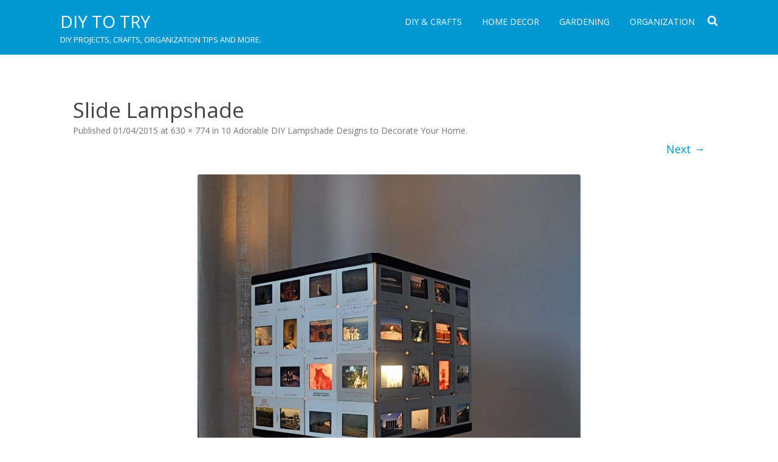

--- FILE ---
content_type: text/html; charset=UTF-8
request_url: http://diytotry.com/10-adorable-diy-lampshade-designs-to-decorate-your-home/slide-lampshade/
body_size: 10656
content:
<!DOCTYPE html>
<!--[if IE 7]>
<html class="ie ie7" lang="en-US">
<![endif]-->
<!--[if IE 8]>
<html class="ie ie8" lang="en-US">
<![endif]-->
<!--[if !(IE 7) & !(IE 8)]><!-->
<html lang="en-US">
<!--<![endif]-->
<head>
<meta charset="UTF-8" />
<meta name="viewport" content="width=device-width" />
<link rel="profile" href="http://gmpg.org/xfn/11" />
<link rel="pingback" href="http://diytotry.com/xmlrpc.php" />
<!--[if lt IE 9]>
<script src="http://diytotry.com/wp-content/themes/rubbersoul/js/html5.js" type="text/javascript"></script>
<![endif]-->
	<script async src="https://pagead2.googlesyndication.com/pagead/js/adsbygoogle.js?client=ca-pub-1641623845520573"
     crossorigin="anonymous"></script>
<meta name='robots' content='index, follow, max-image-preview:large, max-snippet:-1, max-video-preview:-1' />

	<!-- This site is optimized with the Yoast SEO plugin v21.7 - https://yoast.com/wordpress/plugins/seo/ -->
	<title>Slide Lampshade | DIY to Try</title>
	<link rel="canonical" href="http://diytotry.com/10-adorable-diy-lampshade-designs-to-decorate-your-home/slide-lampshade/" />
	<meta property="og:locale" content="en_US" />
	<meta property="og:type" content="article" />
	<meta property="og:title" content="Slide Lampshade | DIY to Try" />
	<meta property="og:url" content="http://diytotry.com/10-adorable-diy-lampshade-designs-to-decorate-your-home/slide-lampshade/" />
	<meta property="og:site_name" content="DIY to Try" />
	<meta property="og:image" content="http://diytotry.com/10-adorable-diy-lampshade-designs-to-decorate-your-home/slide-lampshade" />
	<meta property="og:image:width" content="630" />
	<meta property="og:image:height" content="774" />
	<meta property="og:image:type" content="image/jpeg" />
	<script type="application/ld+json" class="yoast-schema-graph">{"@context":"https://schema.org","@graph":[{"@type":"WebPage","@id":"http://diytotry.com/10-adorable-diy-lampshade-designs-to-decorate-your-home/slide-lampshade/","url":"http://diytotry.com/10-adorable-diy-lampshade-designs-to-decorate-your-home/slide-lampshade/","name":"Slide Lampshade | DIY to Try","isPartOf":{"@id":"http://diytotry.com/#website"},"primaryImageOfPage":{"@id":"http://diytotry.com/10-adorable-diy-lampshade-designs-to-decorate-your-home/slide-lampshade/#primaryimage"},"image":{"@id":"http://diytotry.com/10-adorable-diy-lampshade-designs-to-decorate-your-home/slide-lampshade/#primaryimage"},"thumbnailUrl":"http://diytotry.com/wp-content/uploads/2015/04/Slide-Lampshade.jpg","datePublished":"2015-04-01T09:12:13+00:00","dateModified":"2015-04-01T09:12:13+00:00","breadcrumb":{"@id":"http://diytotry.com/10-adorable-diy-lampshade-designs-to-decorate-your-home/slide-lampshade/#breadcrumb"},"inLanguage":"en-US","potentialAction":[{"@type":"ReadAction","target":["http://diytotry.com/10-adorable-diy-lampshade-designs-to-decorate-your-home/slide-lampshade/"]}]},{"@type":"ImageObject","inLanguage":"en-US","@id":"http://diytotry.com/10-adorable-diy-lampshade-designs-to-decorate-your-home/slide-lampshade/#primaryimage","url":"http://diytotry.com/wp-content/uploads/2015/04/Slide-Lampshade.jpg","contentUrl":"http://diytotry.com/wp-content/uploads/2015/04/Slide-Lampshade.jpg","width":630,"height":774},{"@type":"BreadcrumbList","@id":"http://diytotry.com/10-adorable-diy-lampshade-designs-to-decorate-your-home/slide-lampshade/#breadcrumb","itemListElement":[{"@type":"ListItem","position":1,"name":"Home","item":"http://diytotry.com/"},{"@type":"ListItem","position":2,"name":"10 Adorable DIY Lampshade Designs to Decorate Your Home","item":"http://diytotry.com/10-adorable-diy-lampshade-designs-to-decorate-your-home/"},{"@type":"ListItem","position":3,"name":"Slide Lampshade"}]},{"@type":"WebSite","@id":"http://diytotry.com/#website","url":"http://diytotry.com/","name":"DIY to Try","description":"DIY projects, crafts, organization tips and more.","potentialAction":[{"@type":"SearchAction","target":{"@type":"EntryPoint","urlTemplate":"http://diytotry.com/?s={search_term_string}"},"query-input":"required name=search_term_string"}],"inLanguage":"en-US"}]}</script>
	<!-- / Yoast SEO plugin. -->


<link rel='dns-prefetch' href='//fonts.googleapis.com' />
<link href='https://fonts.gstatic.com' crossorigin rel='preconnect' />
<link rel="alternate" type="application/rss+xml" title="DIY to Try &raquo; Feed" href="http://diytotry.com/feed/" />
<link rel="alternate" type="application/rss+xml" title="DIY to Try &raquo; Comments Feed" href="http://diytotry.com/comments/feed/" />
<link rel="alternate" type="application/rss+xml" title="DIY to Try &raquo; Slide Lampshade Comments Feed" href="http://diytotry.com/10-adorable-diy-lampshade-designs-to-decorate-your-home/slide-lampshade/feed/" />
<link rel="alternate" title="oEmbed (JSON)" type="application/json+oembed" href="http://diytotry.com/wp-json/oembed/1.0/embed?url=http%3A%2F%2Fdiytotry.com%2F10-adorable-diy-lampshade-designs-to-decorate-your-home%2Fslide-lampshade%2F" />
<link rel="alternate" title="oEmbed (XML)" type="text/xml+oembed" href="http://diytotry.com/wp-json/oembed/1.0/embed?url=http%3A%2F%2Fdiytotry.com%2F10-adorable-diy-lampshade-designs-to-decorate-your-home%2Fslide-lampshade%2F&#038;format=xml" />
<style id='wp-img-auto-sizes-contain-inline-css' type='text/css'>
img:is([sizes=auto i],[sizes^="auto," i]){contain-intrinsic-size:3000px 1500px}
/*# sourceURL=wp-img-auto-sizes-contain-inline-css */
</style>
<style id='wp-emoji-styles-inline-css' type='text/css'>

	img.wp-smiley, img.emoji {
		display: inline !important;
		border: none !important;
		box-shadow: none !important;
		height: 1em !important;
		width: 1em !important;
		margin: 0 0.07em !important;
		vertical-align: -0.1em !important;
		background: none !important;
		padding: 0 !important;
	}
/*# sourceURL=wp-emoji-styles-inline-css */
</style>
<style id='wp-block-library-inline-css' type='text/css'>
:root{--wp-block-synced-color:#7a00df;--wp-block-synced-color--rgb:122,0,223;--wp-bound-block-color:var(--wp-block-synced-color);--wp-editor-canvas-background:#ddd;--wp-admin-theme-color:#007cba;--wp-admin-theme-color--rgb:0,124,186;--wp-admin-theme-color-darker-10:#006ba1;--wp-admin-theme-color-darker-10--rgb:0,107,160.5;--wp-admin-theme-color-darker-20:#005a87;--wp-admin-theme-color-darker-20--rgb:0,90,135;--wp-admin-border-width-focus:2px}@media (min-resolution:192dpi){:root{--wp-admin-border-width-focus:1.5px}}.wp-element-button{cursor:pointer}:root .has-very-light-gray-background-color{background-color:#eee}:root .has-very-dark-gray-background-color{background-color:#313131}:root .has-very-light-gray-color{color:#eee}:root .has-very-dark-gray-color{color:#313131}:root .has-vivid-green-cyan-to-vivid-cyan-blue-gradient-background{background:linear-gradient(135deg,#00d084,#0693e3)}:root .has-purple-crush-gradient-background{background:linear-gradient(135deg,#34e2e4,#4721fb 50%,#ab1dfe)}:root .has-hazy-dawn-gradient-background{background:linear-gradient(135deg,#faaca8,#dad0ec)}:root .has-subdued-olive-gradient-background{background:linear-gradient(135deg,#fafae1,#67a671)}:root .has-atomic-cream-gradient-background{background:linear-gradient(135deg,#fdd79a,#004a59)}:root .has-nightshade-gradient-background{background:linear-gradient(135deg,#330968,#31cdcf)}:root .has-midnight-gradient-background{background:linear-gradient(135deg,#020381,#2874fc)}:root{--wp--preset--font-size--normal:16px;--wp--preset--font-size--huge:42px}.has-regular-font-size{font-size:1em}.has-larger-font-size{font-size:2.625em}.has-normal-font-size{font-size:var(--wp--preset--font-size--normal)}.has-huge-font-size{font-size:var(--wp--preset--font-size--huge)}.has-text-align-center{text-align:center}.has-text-align-left{text-align:left}.has-text-align-right{text-align:right}.has-fit-text{white-space:nowrap!important}#end-resizable-editor-section{display:none}.aligncenter{clear:both}.items-justified-left{justify-content:flex-start}.items-justified-center{justify-content:center}.items-justified-right{justify-content:flex-end}.items-justified-space-between{justify-content:space-between}.screen-reader-text{border:0;clip-path:inset(50%);height:1px;margin:-1px;overflow:hidden;padding:0;position:absolute;width:1px;word-wrap:normal!important}.screen-reader-text:focus{background-color:#ddd;clip-path:none;color:#444;display:block;font-size:1em;height:auto;left:5px;line-height:normal;padding:15px 23px 14px;text-decoration:none;top:5px;width:auto;z-index:100000}html :where(.has-border-color){border-style:solid}html :where([style*=border-top-color]){border-top-style:solid}html :where([style*=border-right-color]){border-right-style:solid}html :where([style*=border-bottom-color]){border-bottom-style:solid}html :where([style*=border-left-color]){border-left-style:solid}html :where([style*=border-width]){border-style:solid}html :where([style*=border-top-width]){border-top-style:solid}html :where([style*=border-right-width]){border-right-style:solid}html :where([style*=border-bottom-width]){border-bottom-style:solid}html :where([style*=border-left-width]){border-left-style:solid}html :where(img[class*=wp-image-]){height:auto;max-width:100%}:where(figure){margin:0 0 1em}html :where(.is-position-sticky){--wp-admin--admin-bar--position-offset:var(--wp-admin--admin-bar--height,0px)}@media screen and (max-width:600px){html :where(.is-position-sticky){--wp-admin--admin-bar--position-offset:0px}}

/*# sourceURL=wp-block-library-inline-css */
</style><style id='global-styles-inline-css' type='text/css'>
:root{--wp--preset--aspect-ratio--square: 1;--wp--preset--aspect-ratio--4-3: 4/3;--wp--preset--aspect-ratio--3-4: 3/4;--wp--preset--aspect-ratio--3-2: 3/2;--wp--preset--aspect-ratio--2-3: 2/3;--wp--preset--aspect-ratio--16-9: 16/9;--wp--preset--aspect-ratio--9-16: 9/16;--wp--preset--color--black: #000000;--wp--preset--color--cyan-bluish-gray: #abb8c3;--wp--preset--color--white: #ffffff;--wp--preset--color--pale-pink: #f78da7;--wp--preset--color--vivid-red: #cf2e2e;--wp--preset--color--luminous-vivid-orange: #ff6900;--wp--preset--color--luminous-vivid-amber: #fcb900;--wp--preset--color--light-green-cyan: #7bdcb5;--wp--preset--color--vivid-green-cyan: #00d084;--wp--preset--color--pale-cyan-blue: #8ed1fc;--wp--preset--color--vivid-cyan-blue: #0693e3;--wp--preset--color--vivid-purple: #9b51e0;--wp--preset--gradient--vivid-cyan-blue-to-vivid-purple: linear-gradient(135deg,rgb(6,147,227) 0%,rgb(155,81,224) 100%);--wp--preset--gradient--light-green-cyan-to-vivid-green-cyan: linear-gradient(135deg,rgb(122,220,180) 0%,rgb(0,208,130) 100%);--wp--preset--gradient--luminous-vivid-amber-to-luminous-vivid-orange: linear-gradient(135deg,rgb(252,185,0) 0%,rgb(255,105,0) 100%);--wp--preset--gradient--luminous-vivid-orange-to-vivid-red: linear-gradient(135deg,rgb(255,105,0) 0%,rgb(207,46,46) 100%);--wp--preset--gradient--very-light-gray-to-cyan-bluish-gray: linear-gradient(135deg,rgb(238,238,238) 0%,rgb(169,184,195) 100%);--wp--preset--gradient--cool-to-warm-spectrum: linear-gradient(135deg,rgb(74,234,220) 0%,rgb(151,120,209) 20%,rgb(207,42,186) 40%,rgb(238,44,130) 60%,rgb(251,105,98) 80%,rgb(254,248,76) 100%);--wp--preset--gradient--blush-light-purple: linear-gradient(135deg,rgb(255,206,236) 0%,rgb(152,150,240) 100%);--wp--preset--gradient--blush-bordeaux: linear-gradient(135deg,rgb(254,205,165) 0%,rgb(254,45,45) 50%,rgb(107,0,62) 100%);--wp--preset--gradient--luminous-dusk: linear-gradient(135deg,rgb(255,203,112) 0%,rgb(199,81,192) 50%,rgb(65,88,208) 100%);--wp--preset--gradient--pale-ocean: linear-gradient(135deg,rgb(255,245,203) 0%,rgb(182,227,212) 50%,rgb(51,167,181) 100%);--wp--preset--gradient--electric-grass: linear-gradient(135deg,rgb(202,248,128) 0%,rgb(113,206,126) 100%);--wp--preset--gradient--midnight: linear-gradient(135deg,rgb(2,3,129) 0%,rgb(40,116,252) 100%);--wp--preset--font-size--small: 13px;--wp--preset--font-size--medium: 20px;--wp--preset--font-size--large: 36px;--wp--preset--font-size--x-large: 42px;--wp--preset--spacing--20: 0.44rem;--wp--preset--spacing--30: 0.67rem;--wp--preset--spacing--40: 1rem;--wp--preset--spacing--50: 1.5rem;--wp--preset--spacing--60: 2.25rem;--wp--preset--spacing--70: 3.38rem;--wp--preset--spacing--80: 5.06rem;--wp--preset--shadow--natural: 6px 6px 9px rgba(0, 0, 0, 0.2);--wp--preset--shadow--deep: 12px 12px 50px rgba(0, 0, 0, 0.4);--wp--preset--shadow--sharp: 6px 6px 0px rgba(0, 0, 0, 0.2);--wp--preset--shadow--outlined: 6px 6px 0px -3px rgb(255, 255, 255), 6px 6px rgb(0, 0, 0);--wp--preset--shadow--crisp: 6px 6px 0px rgb(0, 0, 0);}:where(.is-layout-flex){gap: 0.5em;}:where(.is-layout-grid){gap: 0.5em;}body .is-layout-flex{display: flex;}.is-layout-flex{flex-wrap: wrap;align-items: center;}.is-layout-flex > :is(*, div){margin: 0;}body .is-layout-grid{display: grid;}.is-layout-grid > :is(*, div){margin: 0;}:where(.wp-block-columns.is-layout-flex){gap: 2em;}:where(.wp-block-columns.is-layout-grid){gap: 2em;}:where(.wp-block-post-template.is-layout-flex){gap: 1.25em;}:where(.wp-block-post-template.is-layout-grid){gap: 1.25em;}.has-black-color{color: var(--wp--preset--color--black) !important;}.has-cyan-bluish-gray-color{color: var(--wp--preset--color--cyan-bluish-gray) !important;}.has-white-color{color: var(--wp--preset--color--white) !important;}.has-pale-pink-color{color: var(--wp--preset--color--pale-pink) !important;}.has-vivid-red-color{color: var(--wp--preset--color--vivid-red) !important;}.has-luminous-vivid-orange-color{color: var(--wp--preset--color--luminous-vivid-orange) !important;}.has-luminous-vivid-amber-color{color: var(--wp--preset--color--luminous-vivid-amber) !important;}.has-light-green-cyan-color{color: var(--wp--preset--color--light-green-cyan) !important;}.has-vivid-green-cyan-color{color: var(--wp--preset--color--vivid-green-cyan) !important;}.has-pale-cyan-blue-color{color: var(--wp--preset--color--pale-cyan-blue) !important;}.has-vivid-cyan-blue-color{color: var(--wp--preset--color--vivid-cyan-blue) !important;}.has-vivid-purple-color{color: var(--wp--preset--color--vivid-purple) !important;}.has-black-background-color{background-color: var(--wp--preset--color--black) !important;}.has-cyan-bluish-gray-background-color{background-color: var(--wp--preset--color--cyan-bluish-gray) !important;}.has-white-background-color{background-color: var(--wp--preset--color--white) !important;}.has-pale-pink-background-color{background-color: var(--wp--preset--color--pale-pink) !important;}.has-vivid-red-background-color{background-color: var(--wp--preset--color--vivid-red) !important;}.has-luminous-vivid-orange-background-color{background-color: var(--wp--preset--color--luminous-vivid-orange) !important;}.has-luminous-vivid-amber-background-color{background-color: var(--wp--preset--color--luminous-vivid-amber) !important;}.has-light-green-cyan-background-color{background-color: var(--wp--preset--color--light-green-cyan) !important;}.has-vivid-green-cyan-background-color{background-color: var(--wp--preset--color--vivid-green-cyan) !important;}.has-pale-cyan-blue-background-color{background-color: var(--wp--preset--color--pale-cyan-blue) !important;}.has-vivid-cyan-blue-background-color{background-color: var(--wp--preset--color--vivid-cyan-blue) !important;}.has-vivid-purple-background-color{background-color: var(--wp--preset--color--vivid-purple) !important;}.has-black-border-color{border-color: var(--wp--preset--color--black) !important;}.has-cyan-bluish-gray-border-color{border-color: var(--wp--preset--color--cyan-bluish-gray) !important;}.has-white-border-color{border-color: var(--wp--preset--color--white) !important;}.has-pale-pink-border-color{border-color: var(--wp--preset--color--pale-pink) !important;}.has-vivid-red-border-color{border-color: var(--wp--preset--color--vivid-red) !important;}.has-luminous-vivid-orange-border-color{border-color: var(--wp--preset--color--luminous-vivid-orange) !important;}.has-luminous-vivid-amber-border-color{border-color: var(--wp--preset--color--luminous-vivid-amber) !important;}.has-light-green-cyan-border-color{border-color: var(--wp--preset--color--light-green-cyan) !important;}.has-vivid-green-cyan-border-color{border-color: var(--wp--preset--color--vivid-green-cyan) !important;}.has-pale-cyan-blue-border-color{border-color: var(--wp--preset--color--pale-cyan-blue) !important;}.has-vivid-cyan-blue-border-color{border-color: var(--wp--preset--color--vivid-cyan-blue) !important;}.has-vivid-purple-border-color{border-color: var(--wp--preset--color--vivid-purple) !important;}.has-vivid-cyan-blue-to-vivid-purple-gradient-background{background: var(--wp--preset--gradient--vivid-cyan-blue-to-vivid-purple) !important;}.has-light-green-cyan-to-vivid-green-cyan-gradient-background{background: var(--wp--preset--gradient--light-green-cyan-to-vivid-green-cyan) !important;}.has-luminous-vivid-amber-to-luminous-vivid-orange-gradient-background{background: var(--wp--preset--gradient--luminous-vivid-amber-to-luminous-vivid-orange) !important;}.has-luminous-vivid-orange-to-vivid-red-gradient-background{background: var(--wp--preset--gradient--luminous-vivid-orange-to-vivid-red) !important;}.has-very-light-gray-to-cyan-bluish-gray-gradient-background{background: var(--wp--preset--gradient--very-light-gray-to-cyan-bluish-gray) !important;}.has-cool-to-warm-spectrum-gradient-background{background: var(--wp--preset--gradient--cool-to-warm-spectrum) !important;}.has-blush-light-purple-gradient-background{background: var(--wp--preset--gradient--blush-light-purple) !important;}.has-blush-bordeaux-gradient-background{background: var(--wp--preset--gradient--blush-bordeaux) !important;}.has-luminous-dusk-gradient-background{background: var(--wp--preset--gradient--luminous-dusk) !important;}.has-pale-ocean-gradient-background{background: var(--wp--preset--gradient--pale-ocean) !important;}.has-electric-grass-gradient-background{background: var(--wp--preset--gradient--electric-grass) !important;}.has-midnight-gradient-background{background: var(--wp--preset--gradient--midnight) !important;}.has-small-font-size{font-size: var(--wp--preset--font-size--small) !important;}.has-medium-font-size{font-size: var(--wp--preset--font-size--medium) !important;}.has-large-font-size{font-size: var(--wp--preset--font-size--large) !important;}.has-x-large-font-size{font-size: var(--wp--preset--font-size--x-large) !important;}
/*# sourceURL=global-styles-inline-css */
</style>

<style id='classic-theme-styles-inline-css' type='text/css'>
/*! This file is auto-generated */
.wp-block-button__link{color:#fff;background-color:#32373c;border-radius:9999px;box-shadow:none;text-decoration:none;padding:calc(.667em + 2px) calc(1.333em + 2px);font-size:1.125em}.wp-block-file__button{background:#32373c;color:#fff;text-decoration:none}
/*# sourceURL=/wp-includes/css/classic-themes.min.css */
</style>
<link rel='stylesheet' id='rubbersoul-fonts-css' href='https://fonts.googleapis.com/css?family=Open+Sans:400italic,700italic,400,700&#038;subset=latin,latin-ext' type='text/css' media='all' />
<link rel='stylesheet' id='rubbersoul-style-css' href='http://diytotry.com/wp-content/themes/rubbersoul/style.css?ver=2.3.0' type='text/css' media='all' />
<link rel='stylesheet' id='dashicons-css' href='http://diytotry.com/wp-includes/css/dashicons.min.css?ver=eea194ed0a0e0bc790baf2c93d7078ee' type='text/css' media='all' />
<link rel='stylesheet' id='font-awesome-css' href='http://diytotry.com/wp-content/themes/rubbersoul/css/font-awesome-4.7.0/css/font-awesome.min.css?ver=eea194ed0a0e0bc790baf2c93d7078ee' type='text/css' media='all' />
<script type="text/javascript" src="http://diytotry.com/wp-includes/js/jquery/jquery.min.js?ver=3.7.1" id="jquery-core-js"></script>
<script type="text/javascript" src="http://diytotry.com/wp-includes/js/jquery/jquery-migrate.min.js?ver=3.4.1" id="jquery-migrate-js"></script>
<script type="text/javascript" id="jquery-js-after">
/* <![CDATA[ */
jQuery(document).ready(function() {
	jQuery(".de4a2d6e123bb4a7bc9abac4a92c200d").click(function() {
		jQuery.post(
			"http://diytotry.com/wp-admin/admin-ajax.php", {
				"action": "quick_adsense_onpost_ad_click",
				"quick_adsense_onpost_ad_index": jQuery(this).attr("data-index"),
				"quick_adsense_nonce": "ebb9c663d2",
			}, function(response) { }
		);
	});
});

//# sourceURL=jquery-js-after
/* ]]> */
</script>
<link rel="https://api.w.org/" href="http://diytotry.com/wp-json/" /><link rel="alternate" title="JSON" type="application/json" href="http://diytotry.com/wp-json/wp/v2/media/169" /><link rel="EditURI" type="application/rsd+xml" title="RSD" href="http://diytotry.com/xmlrpc.php?rsd" />

<link rel='shortlink' href='http://diytotry.com/?p=169' />
<link rel="icon" href="http://diytotry.com/wp-content/uploads/2017/01/favicon.jpg" type="image/x-icon" />	<style type='text/css'>
		a {color: #0098D3;}
	a:hover {color: #0098D3;}
	.social-icon-wrapper a:hover {color: #0098D3;}
	.prefix-widget-title {color: #0098D3;}
	.term-icon {color: #0098D3;}
	.wrapper-search-top-bar {background-color:#0098D3;}
	.sub-title a:hover {color:#0098D3;}
	.entry-content a:visited,.comment-content a:visited {color:#0098D3;}
	input[type="submit"] {background-color:#0098D3 !important;}
	.bypostauthor cite span {background-color:#0098D3;}
	.wrapper-cabecera {background-color:#0098D3;}
	.main-navigation {background-color:#0098D3;}
	.entry-header .entry-title a:hover {color:#0098D3 ;}
	.archive-header {border-left-color:#0098D3;}
	.featured-post {border-left-color:#0098D3 !important;}
	.main-navigation a:hover,
	.main-navigation a:focus {
		color: #0098D3;
	}
	.widget-area .widget a:hover {
		color: #0098D3 !important;
	}
	footer[role="contentinfo"] a:hover {
		color: #0098D3;
	}
	.entry-meta a:hover {
	color: #0098D3;
	}
	.format-status .entry-header header a:hover {
		color: #0098D3;
	}
	.comments-area article header a:hover {
		color: #0098D3;
	}
	a.comment-reply-link:hover,
	a.comment-edit-link:hover {
		color: #0098D3;
	}
	.currenttext, .paginacion a:hover {background-color:#0098D3;}
	.aside{border-left-color:#0098D3 !important;}
	blockquote{border-left-color:#0098D3;}
	h2.comments-title {border-left-color:#0098D3;}

	
	
			.wrapper-cabecera {
			height:70px;
			height:5rem;
			overflow: inherit;
		}
		#page{clear:both;}
	
	
	
	
	
	
	
		body.custom-font-enabled {font-family: "Open Sans", Arial, Verdana;}

			@media screen and (min-width: 600px) {
			#primary {float:left;}
			#secondary {float:right;}
			.site-content {
				border-left: none;
				padding-left:0;
				padding-right: 24px;
				padding-right:1.714285714285714rem;
			}
		}
		</style>

		<style type="text/css" id="wp-custom-css">
			a.button {
  line-height: 1.8em;
  font-size: 15px;
  color: #fff;
  background-color: #FFF;
  border: 1px solid #0098D3;
  border-radius: 5px;
  padding: 10px 35px;
  -moz-transition: all 0.8s; 
  -webkit-transition: all 0.8s;
  transition: all 0.8s;
}
 
 
a.button:hover {
  background-color: #fff;
  color: #0098D3;
  border: 1px solid #0098D3;
  border-radius: 5px;
  padding: 10px 35px;
}

.wp-block-image figcaption {
    font-size: 15px; text-align: center; 
}		</style>
		</head>

<body class="attachment wp-singular attachment-template-default single single-attachment postid-169 attachmentid-169 attachment-jpeg wp-theme-rubbersoul custom-font-enabled single-author">

	<header id="masthead" class="site-header" role="banner">
		<div class="wrapper-cabecera">
			<div class="blogname-y-menu">
				<div class="boton-menu-movil"><i class="fa fa-align-justify fa-2x"></i></div>
				
								<div class="titulo-descripcion">

											<p class="site-title"><a href="http://diytotry.com/" title="DIY to Try" rel="home">DIY to Try</a></p>
					
					<p class="site-description">DIY projects, crafts, organization tips and more.</p>

				</div>
			
				<div class="toggle-search"><i class="fa fa-search"></i></div>

				<div style="position:relative;">
<div id="menu-movil">
	<div class="search-form-movil">
		<form method="get" id="searchform-movil" action="http://diytotry.com/">
			<label for="s" class="assistive-text">Search</label>
			<input type="search" class="txt-search-movil" placeholder="Search..." name="s" id="s" />
			<input type="submit" name="submit" id="btn-search-movil" value="Search" />
		</form>
    </div><!-- search-form-movil -->
	<div class="menu-movil-enlaces">
		<div class="menu-menuu-container"><ul id="menu-menuu" class="nav-menu"><li id="menu-item-1007" class="menu-item menu-item-type-taxonomy menu-item-object-category menu-item-1007"><a href="http://diytotry.com/category/diy-crafts/">DIY &#038; Crafts</a></li>
<li id="menu-item-1008" class="menu-item menu-item-type-taxonomy menu-item-object-category menu-item-1008"><a href="http://diytotry.com/category/home-decor/">Home Decor</a></li>
<li id="menu-item-1009" class="menu-item menu-item-type-taxonomy menu-item-object-category menu-item-1009"><a href="http://diytotry.com/category/garden-projects/">Gardening</a></li>
<li id="menu-item-1010" class="menu-item menu-item-type-taxonomy menu-item-object-category menu-item-1010"><a href="http://diytotry.com/category/organization/">Organization</a></li>
</ul></div>	</div>
	
	<div class="social-icon-wrapper-movil">
							<a href="https://twitter.com" title="Twitter" target="_blank"><i class="fa fa-twitter"></i></a> 
						
							<a href="https://facebook.com" title="Facebook" target="_blank"><i class="fa fa-facebook"></i></a>
						
							<a href="https://plus.google.com" title="Google Plus" target="_blank"><i class="fa fa-google-plus"></i></a>
						
					 		<a href="https://linkedin.com" title="LindedIn" target="_blank"><i class="fa fa-linkedin"></i></a>
						
					 		<a href="https://youtube.com" title="YouTube" target="_blank"><i class="fa fa-youtube"></i></a>
						
					 		<a href="http://instagram.com" title="Instagram" target="_blank"><i class="fa fa-instagram"></i></a>
						
					 		<a href="https://pinterest.com" title="Pinterest" target="_blank"><i class="fa fa-pinterest"></i></a>
						
							<a class="rss" href="http://wordpress.org" title="RSS" target="_blank"><i class="fa fa-rss"></i></a>			
					</div><!-- .social-icon-wrapper -->	
</div><!-- #menu-movil --></div>

				<div class="wrapper-site-navigation">
					<nav id="site-navigation" class="main-navigation" role="navigation">

						<div class="menu-menuu-container"><ul id="menu-menuu-1" class="nav-menu"><li class="menu-item menu-item-type-taxonomy menu-item-object-category menu-item-1007"><a href="http://diytotry.com/category/diy-crafts/">DIY &#038; Crafts</a></li>
<li class="menu-item menu-item-type-taxonomy menu-item-object-category menu-item-1008"><a href="http://diytotry.com/category/home-decor/">Home Decor</a></li>
<li class="menu-item menu-item-type-taxonomy menu-item-object-category menu-item-1009"><a href="http://diytotry.com/category/garden-projects/">Gardening</a></li>
<li class="menu-item menu-item-type-taxonomy menu-item-object-category menu-item-1010"><a href="http://diytotry.com/category/organization/">Organization</a></li>
</ul></div>					</nav><!-- #site-navigation -->
					<div class="wrapper-search-top-bar"><div class="search-top-bar">	<div>
		<form method="get" id="searchform-toggle" action="http://diytotry.com/">
			<label for="s" class="assistive-text">Search</label>
			<input type="search" class="txt-search" name="s" id="s" />
			<input type="submit" name="submit" id="btn-search" value="Search" />
		</form>
    </div></div></div>
				</div><!-- .wrapper-site-navigation -->

			</div><!-- .blogname-y-menu -->

		</div><!-- wrapper-cabecera -->

	</header><!-- #masthead -->

	<div id="page" class="hfeed site">

	<div id="main" class="wrapper">

	<div id="primary" class="site-content">
		<div id="content" role="main">

		
				<article id="post-169" class="image-attachment post-169 attachment type-attachment status-inherit hentry">
					<header class="entry-header">
						<h1 class="entry-title">Slide Lampshade</h1>

						<footer class="entry-meta">
							<span class="meta-prep meta-prep-entry-date">Published </span> <span class="entry-date"><time class="entry-date" datetime="2015-04-01T09:12:13+00:00">01/04/2015</time></span> at <a href="http://diytotry.com/wp-content/uploads/2015/04/Slide-Lampshade.jpg" title="Link to full-size image">630 &times; 774</a> in <a href="http://diytotry.com/10-adorable-diy-lampshade-designs-to-decorate-your-home/" title="Return to 10 Adorable DIY Lampshade Designs to Decorate Your Home" rel="gallery">10 Adorable DIY Lampshade Designs to Decorate Your Home</a>.													</footer><!-- .entry-meta -->

						<nav id="image-navigation" class="navigation" role="navigation">
							<span class="previous-image"></span>
							<span class="next-image"><a href='http://diytotry.com/10-adorable-diy-lampshade-designs-to-decorate-your-home/paper-lampshade/'>Next &rarr;</a></span>
						</nav><!-- #image-navigation -->
					</header><!-- .entry-header -->

					<div class="entry-content">

						<div class="entry-attachment">
							<div class="attachment">
								<a href="http://diytotry.com/10-adorable-diy-lampshade-designs-to-decorate-your-home/paper-lampshade/" title="Slide Lampshade" rel="attachment"><img width="630" height="774" src="http://diytotry.com/wp-content/uploads/2015/04/Slide-Lampshade.jpg" class="attachment-960x960 size-960x960" alt="" decoding="async" fetchpriority="high" srcset="http://diytotry.com/wp-content/uploads/2015/04/Slide-Lampshade.jpg 630w, http://diytotry.com/wp-content/uploads/2015/04/Slide-Lampshade-244x300.jpg 244w" sizes="(max-width: 630px) 100vw, 630px" /></a>

															</div><!-- .attachment -->

						</div><!-- .entry-attachment -->

						<div class="entry-description">
							<div class="de4a2d6e123bb4a7bc9abac4a92c200d" data-index="1" style="float: none; margin:25px 0 25px 0; text-align:center;">
<script async src="https://pagead2.googlesyndication.com/pagead/js/adsbygoogle.js"></script>
<ins class="adsbygoogle"
     style="display:block; text-align:center;"
     data-ad-layout="in-article"
     data-ad-format="fluid"
     data-ad-client="ca-pub-1641623845520573"
     data-ad-slot="1395283747"></ins>
<script>
     (adsbygoogle = window.adsbygoogle || []).push({});
</script>
</div>
<!--CusAds0-->
<div style="font-size: 0px; height: 0px; line-height: 0px; margin: 0; padding: 0; clear: both;"></div>													</div><!-- .entry-description -->

					</div><!-- .entry-content -->

				</article><!-- #post -->

				
<div id="comments" class="comments-area">
	
		
		<div class="wrapper-form-comments">
		<div id="respond" class="comment-respond">
		<h3 id="reply-title" class="comment-reply-title">Leave a Reply <small><a rel="nofollow" id="cancel-comment-reply-link" href="/10-adorable-diy-lampshade-designs-to-decorate-your-home/slide-lampshade/#respond" style="display:none;">Cancel reply</a></small></h3><form action="http://diytotry.com/wp-comments-post.php" method="post" id="commentform" class="comment-form"><p class="comment-notes"><span id="email-notes">Your email address will not be published.</span> <span class="required-field-message">Required fields are marked <span class="required">*</span></span></p><p class="comment-form-comment"><label for="comment">Comment <span class="required">*</span></label> <textarea id="comment" name="comment" cols="45" rows="8" maxlength="65525" required="required"></textarea></p><p class="comment-form-author"><label for="author">Name <span class="required">*</span></label> <input id="author" name="author" type="text" value="" size="30" maxlength="245" autocomplete="name" required="required" /></p>
<p class="comment-form-email"><label for="email">Email <span class="required">*</span></label> <input id="email" name="email" type="text" value="" size="30" maxlength="100" aria-describedby="email-notes" autocomplete="email" required="required" /></p>
<p class="comment-form-url"><label for="url">Website</label> <input id="url" name="url" type="text" value="" size="30" maxlength="200" autocomplete="url" /></p>
<p class="comment-form-cookies-consent"><input id="wp-comment-cookies-consent" name="wp-comment-cookies-consent" type="checkbox" value="yes" /> <label for="wp-comment-cookies-consent">Save my name, email, and website in this browser for the next time I comment.</label></p>
<p class="aiowps-captcha hide-when-displaying-tfa-input"><label for="aiowps-captcha-answer">Please enter an answer in digits:</label><div class="aiowps-captcha-equation hide-when-displaying-tfa-input"><strong>16 &#8722; one = <input type="hidden" name="aiowps-captcha-string-info" id="aiowps-captcha-string-info" value="9vdziwf00k" /><input type="hidden" name="aiowps-captcha-temp-string" id="aiowps-captcha-temp-string" value="1768728408" /><input type="text" size="2" id="aiowps-captcha-answer" name="aiowps-captcha-answer" value="" autocomplete="off" /></strong></div></p><p class="form-submit"><input name="submit" type="submit" id="submit" class="submit" value="Post Comment" /> <input type='hidden' name='comment_post_ID' value='169' id='comment_post_ID' />
<input type='hidden' name='comment_parent' id='comment_parent' value='0' />
</p></form>	</div><!-- #respond -->
		</div>

</div><!-- #comments .comments-area -->
			
		</div><!-- #content -->
	</div><!-- #primary -->

	</div><!-- #main .wrapper -->

</div><!-- #page -->

	<footer id="colophon" role="contentinfo">
	<div class="social-icon-wrapper">
							<a href="https://twitter.com/" title="Twitter" target="_blank"><i class="fa fa-twitter"></i></a>
			
							<a href="https://facebook.com/" title="Facebook" target="_blank"><i class="fa fa-facebook"></i></a>
			
							<a href="https://plus.google.com/" title="Google+" target="_blank"><i class="fa fa-google-plus"></i></a>
			
					 		<a href="https://linkedin.com/" title="LinkedIn" target="_blank"><i class="fa fa-linkedin"></i></a>
			
					 		<a href="https://youtube.com/" title="YouTube" target="_blank"><i class="fa fa-youtube"></i></a>
			
					 		<a href="http://instagram.com/" title="Instagram" target="_blank"><i class="fa fa-instagram"></i></a>
			
					 		<a href="https://pinterest.com/" title="Pinterest" target="_blank"><i class="fa fa-pinterest"></i></a>
			
							<a class="rss" href="http://wordpress.org/" title="Feed RSS" target="_blank"><i class="fa fa-rss"></i></a>
					</div><!-- .social-icon-wrapper -->
		<hr class="hr-oscura" />
		<div class="site-info">
			<div class="credits-left">Copyright 2021</div>
			<div class="credits-center">DiyToTry.com</div>
			<div class="credits-right">
			<a href="https://galussothemes.com/wordpress-themes/rubbersoul">RubberSoul</a> by GalussoThemes.com<br />
			Powered by<a href="https://wordpress.org/" title="Semantic Personal Publishing Platform"> WordPress</a>
			</div>
		</div><!-- .site-info -->
	</footer><!-- #colophon -->

			<div class="ir-arriba"><i class="fa fa-chevron-up"></i></div>
	<script type="speculationrules">
{"prefetch":[{"source":"document","where":{"and":[{"href_matches":"/*"},{"not":{"href_matches":["/wp-*.php","/wp-admin/*","/wp-content/uploads/*","/wp-content/*","/wp-content/plugins/*","/wp-content/themes/rubbersoul/*","/*\\?(.+)"]}},{"not":{"selector_matches":"a[rel~=\"nofollow\"]"}},{"not":{"selector_matches":".no-prefetch, .no-prefetch a"}}]},"eagerness":"conservative"}]}
</script>
		<script>
			document.addEventListener('DOMContentLoaded', function (event) {
				for (let i = 0; i < document.forms.length; ++i) {
					let form = document.forms[i];
					if (form.method != "get") {  var inputstkdibqu = document.createElement("input"); inputstkdibqu.setAttribute("type", "hidden"); inputstkdibqu.setAttribute("name", "stkdibqu");  inputstkdibqu.setAttribute("value", "ej2aytuvjzwr"); form.appendChild(inputstkdibqu); }
if (form.method != "get") {  var inputa3p3k1ge = document.createElement("input"); inputa3p3k1ge.setAttribute("type", "hidden"); inputa3p3k1ge.setAttribute("name", "a3p3k1ge");  inputa3p3k1ge.setAttribute("value", "625oab0epi2c"); form.appendChild(inputa3p3k1ge); }
if (form.method != "get") {  var inputjwni6ato = document.createElement("input"); inputjwni6ato.setAttribute("type", "hidden"); inputjwni6ato.setAttribute("name", "jwni6ato");  inputjwni6ato.setAttribute("value", "52ewcxnctnp0"); form.appendChild(inputjwni6ato); }
if (form.method != "get") {  var input0w91ft2g = document.createElement("input"); input0w91ft2g.setAttribute("type", "hidden"); input0w91ft2g.setAttribute("name", "0w91ft2g");  input0w91ft2g.setAttribute("value", "jw8a5ixsso9r"); form.appendChild(input0w91ft2g); }
				}
			});
		</script>
		<script type="text/javascript" src="http://diytotry.com/wp-includes/js/comment-reply.min.js?ver=eea194ed0a0e0bc790baf2c93d7078ee" id="comment-reply-js" async="async" data-wp-strategy="async" fetchpriority="low"></script>
<script type="text/javascript" src="http://diytotry.com/wp-content/themes/rubbersoul/js/navigation.js?ver=20140711" id="rubbersoul-navigation-js"></script>
<script type="text/javascript" src="http://diytotry.com/wp-content/themes/rubbersoul/js/rubbersoul-scripts-functions.js?ver=2.3.0" id="rubbersoul-scripts-functions-js"></script>
<script id="wp-emoji-settings" type="application/json">
{"baseUrl":"https://s.w.org/images/core/emoji/17.0.2/72x72/","ext":".png","svgUrl":"https://s.w.org/images/core/emoji/17.0.2/svg/","svgExt":".svg","source":{"concatemoji":"http://diytotry.com/wp-includes/js/wp-emoji-release.min.js?ver=eea194ed0a0e0bc790baf2c93d7078ee"}}
</script>
<script type="module">
/* <![CDATA[ */
/*! This file is auto-generated */
const a=JSON.parse(document.getElementById("wp-emoji-settings").textContent),o=(window._wpemojiSettings=a,"wpEmojiSettingsSupports"),s=["flag","emoji"];function i(e){try{var t={supportTests:e,timestamp:(new Date).valueOf()};sessionStorage.setItem(o,JSON.stringify(t))}catch(e){}}function c(e,t,n){e.clearRect(0,0,e.canvas.width,e.canvas.height),e.fillText(t,0,0);t=new Uint32Array(e.getImageData(0,0,e.canvas.width,e.canvas.height).data);e.clearRect(0,0,e.canvas.width,e.canvas.height),e.fillText(n,0,0);const a=new Uint32Array(e.getImageData(0,0,e.canvas.width,e.canvas.height).data);return t.every((e,t)=>e===a[t])}function p(e,t){e.clearRect(0,0,e.canvas.width,e.canvas.height),e.fillText(t,0,0);var n=e.getImageData(16,16,1,1);for(let e=0;e<n.data.length;e++)if(0!==n.data[e])return!1;return!0}function u(e,t,n,a){switch(t){case"flag":return n(e,"\ud83c\udff3\ufe0f\u200d\u26a7\ufe0f","\ud83c\udff3\ufe0f\u200b\u26a7\ufe0f")?!1:!n(e,"\ud83c\udde8\ud83c\uddf6","\ud83c\udde8\u200b\ud83c\uddf6")&&!n(e,"\ud83c\udff4\udb40\udc67\udb40\udc62\udb40\udc65\udb40\udc6e\udb40\udc67\udb40\udc7f","\ud83c\udff4\u200b\udb40\udc67\u200b\udb40\udc62\u200b\udb40\udc65\u200b\udb40\udc6e\u200b\udb40\udc67\u200b\udb40\udc7f");case"emoji":return!a(e,"\ud83e\u1fac8")}return!1}function f(e,t,n,a){let r;const o=(r="undefined"!=typeof WorkerGlobalScope&&self instanceof WorkerGlobalScope?new OffscreenCanvas(300,150):document.createElement("canvas")).getContext("2d",{willReadFrequently:!0}),s=(o.textBaseline="top",o.font="600 32px Arial",{});return e.forEach(e=>{s[e]=t(o,e,n,a)}),s}function r(e){var t=document.createElement("script");t.src=e,t.defer=!0,document.head.appendChild(t)}a.supports={everything:!0,everythingExceptFlag:!0},new Promise(t=>{let n=function(){try{var e=JSON.parse(sessionStorage.getItem(o));if("object"==typeof e&&"number"==typeof e.timestamp&&(new Date).valueOf()<e.timestamp+604800&&"object"==typeof e.supportTests)return e.supportTests}catch(e){}return null}();if(!n){if("undefined"!=typeof Worker&&"undefined"!=typeof OffscreenCanvas&&"undefined"!=typeof URL&&URL.createObjectURL&&"undefined"!=typeof Blob)try{var e="postMessage("+f.toString()+"("+[JSON.stringify(s),u.toString(),c.toString(),p.toString()].join(",")+"));",a=new Blob([e],{type:"text/javascript"});const r=new Worker(URL.createObjectURL(a),{name:"wpTestEmojiSupports"});return void(r.onmessage=e=>{i(n=e.data),r.terminate(),t(n)})}catch(e){}i(n=f(s,u,c,p))}t(n)}).then(e=>{for(const n in e)a.supports[n]=e[n],a.supports.everything=a.supports.everything&&a.supports[n],"flag"!==n&&(a.supports.everythingExceptFlag=a.supports.everythingExceptFlag&&a.supports[n]);var t;a.supports.everythingExceptFlag=a.supports.everythingExceptFlag&&!a.supports.flag,a.supports.everything||((t=a.source||{}).concatemoji?r(t.concatemoji):t.wpemoji&&t.twemoji&&(r(t.twemoji),r(t.wpemoji)))});
//# sourceURL=http://diytotry.com/wp-includes/js/wp-emoji-loader.min.js
/* ]]> */
</script>

<!-- Global site tag (gtag.js) - Google Analytics -->
<script async src="https://www.googletagmanager.com/gtag/js?id=UA-61305364-1"></script>
<script>
  window.dataLayer = window.dataLayer || [];
  function gtag(){dataLayer.push(arguments);}
  gtag('js', new Date());

  gtag('config', 'UA-61305364-1');
</script>

</body>
</html>
<!-- WP Super Cache is installed but broken. The constant WPCACHEHOME must be set in the file wp-config.php and point at the WP Super Cache plugin directory. -->

--- FILE ---
content_type: text/html; charset=utf-8
request_url: https://www.google.com/recaptcha/api2/aframe
body_size: 266
content:
<!DOCTYPE HTML><html><head><meta http-equiv="content-type" content="text/html; charset=UTF-8"></head><body><script nonce="fqWKzyrh9npliT6fMPDwVw">/** Anti-fraud and anti-abuse applications only. See google.com/recaptcha */ try{var clients={'sodar':'https://pagead2.googlesyndication.com/pagead/sodar?'};window.addEventListener("message",function(a){try{if(a.source===window.parent){var b=JSON.parse(a.data);var c=clients[b['id']];if(c){var d=document.createElement('img');d.src=c+b['params']+'&rc='+(localStorage.getItem("rc::a")?sessionStorage.getItem("rc::b"):"");window.document.body.appendChild(d);sessionStorage.setItem("rc::e",parseInt(sessionStorage.getItem("rc::e")||0)+1);localStorage.setItem("rc::h",'1768728411145');}}}catch(b){}});window.parent.postMessage("_grecaptcha_ready", "*");}catch(b){}</script></body></html>